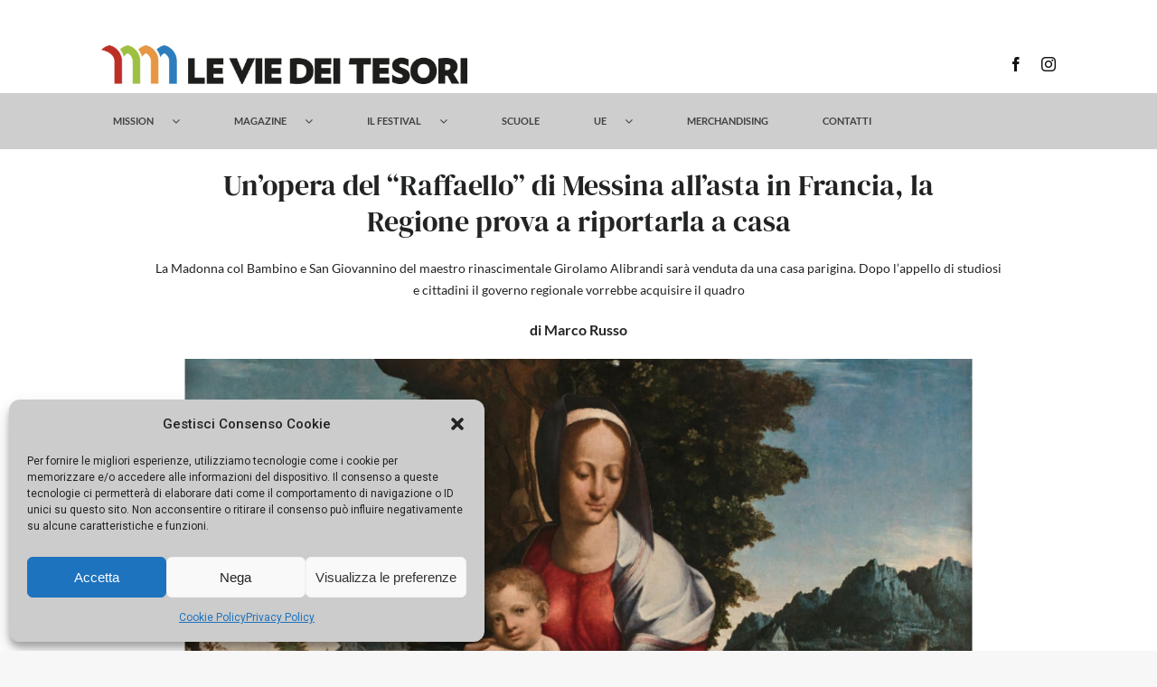

--- FILE ---
content_type: image/svg+xml
request_url: https://www.leviedeitesori.com/wp-content/uploads/2025/09/Luoghi-della-produzione.svg
body_size: 789
content:
<?xml version="1.0" encoding="UTF-8"?>
<svg id="Livello_1" xmlns="http://www.w3.org/2000/svg" version="1.1" viewBox="0 0 180 180">
  <!-- Generator: Adobe Illustrator 29.5.1, SVG Export Plug-In . SVG Version: 2.1.0 Build 141)  -->
  <defs>
    <style>
      .st0 {
        fill: #e07a5f;
      }
    </style>
  </defs>
  <path class="st0" d="M84.1,14.9c-1.7.2-3.4.4-5,.7v34.4c-6.2.5-12,2.5-17.2,5.5l-4-6.4-4.2,2.7,4.1,6.5c-4.7,3.6-8.6,8.3-11.4,13.7l-21.8-12.1c-.6,1.6-1.2,3.2-1.7,4.8l21.5,11.9c-2.1,5.7-2.8,11.7-2.3,17.5l-7-.5-.3,5,8.1.6c.9,4.1,2.5,8.1,4.6,11.8h6c-3.1-4.4-5.2-9.4-6-14.6-1.1-6.6-.4-13.5,2.3-19.9s7.2-11.7,12.7-15.5c5.5-3.8,12.1-6,19.1-6.2,7-.2,13.7,1.7,19.4,5.1,3.6,2.2,6.9,5,9.5,8.4h6.1c-2.9-4.5-6.6-8.3-10.9-11.3l3.9-6.5-4.3-2.6-3.9,6.5c-5.3-2.8-11.2-4.4-17.4-4.6V15c0,0,0,0,0,0ZM121,22.3l-1.3,2.1,4.3,2.6,1.3-2.1-4.3-2.6h0ZM117.1,28.7l-5.2,8.6,4.3,2.6,5.2-8.6-4.3-2.6ZM46.3,30.7c-1.3,1.1-2.6,2.2-3.8,3.3l4.5,7.2,4.2-2.7-4.9-7.9ZM109.2,41.6l-1.3,2.1,4.3,2.6,1.3-2.1-4.3-2.6ZM53.9,42.8l-4.2,2.7,1.3,2.1,4.2-2.7-1.3-2.1ZM160,49.3c0,.2.2.3.3.5,0,0,0-.2-.1-.3,0,0,0-.2-.2-.2h0ZM154.5,49.8l-33.4,18.7h10.3l25.5-14.3c-.8-1.5-1.6-3-2.4-4.4h0ZM106.5,72c-.7,0-1.3.3-1.8.8l-14.5,15.7h0c-.4.5-.7,1.1-.7,1.7v24.6h-16.4v-6.3c2.3-.9,4.3-2.8,5.7-5.1,2-3.2,3.1-7.4,3.1-12s-1.1-8.8-3.1-12c-2-3.2-5-5.6-8.7-5.6s-6.7,2.4-8.7,5.6c-2,3.2-3.1,7.4-3.1,12s1.1,8.8,3.1,12c1.6,2.6,3.9,4.7,6.7,5.4v6H19.3c11.1,29.4,39.5,50.3,72.8,50.3s55.4-16.6,68.6-41l-4.7-1.8h0c-1.5-.6-3.1-1.2-4.6-1.7v-30.3h0c0-.6-.2-1.2-.7-1.7l-14.5-15.7h0c-.5-.5-1.1-.8-1.8-.8h-27.9ZM112.3,77h20.9l9.9,10.7h-20.9l-9.9-10.7ZM106.6,78.2l12,13v23.1c-2.3,0-4.6,0-6.8,0-5.8.2-11.5.8-17.2,1.8v-24.8s12-13,12-13ZM70.1,78.9c1.5,0,3.1,1,4.4,3.2,1.4,2.2,2.3,5.6,2.3,9.4s-1,7.1-2.3,9.4c-.5.8-.9,1.4-1.4,1.8v-7.8h0c0-1.4-1.1-2.5-2.5-2.5s-1.3.3-1.8.7c-.5.5-.7,1.1-.7,1.8v8.5c-.8-.5-1.7-1.4-2.4-2.6-1.4-2.2-2.3-5.6-2.3-9.4s1-7.1,2.3-9.4c1.4-2.2,3-3.2,4.4-3.2h0ZM19.5,92.7c0,.7.1,1.4.2,2.1h0c.1,1,.2,2,.4,3l2.2.2.4-5-3.1-.2h0ZM123.6,92.7h22.8v26.1c-7.5-2.2-15.1-3.7-22.8-4.3v-21.8h0ZM27.6,93.2l-.4,5,2.5.2.4-5-2.5-.2ZM113.7,119.2c10.1,0,20.2,1.3,30,4.1-26.4,2.8-51,15-69.3,34.6-10.4-2.6-19.9-7.4-28-13.9,19.2-16.1,43-24.6,67.2-24.8h0ZM27,119.8h52.7c-13.4,4.4-26,11.4-37.1,20.8-6.4-5.9-11.7-13-15.6-20.8h0ZM152.6,127.7c-13.1,19.5-35.3,32.3-60.5,32.3s-8-.3-11.9-1c19.2-19.4,45.1-30.6,72.4-31.3h0Z"/>
</svg>